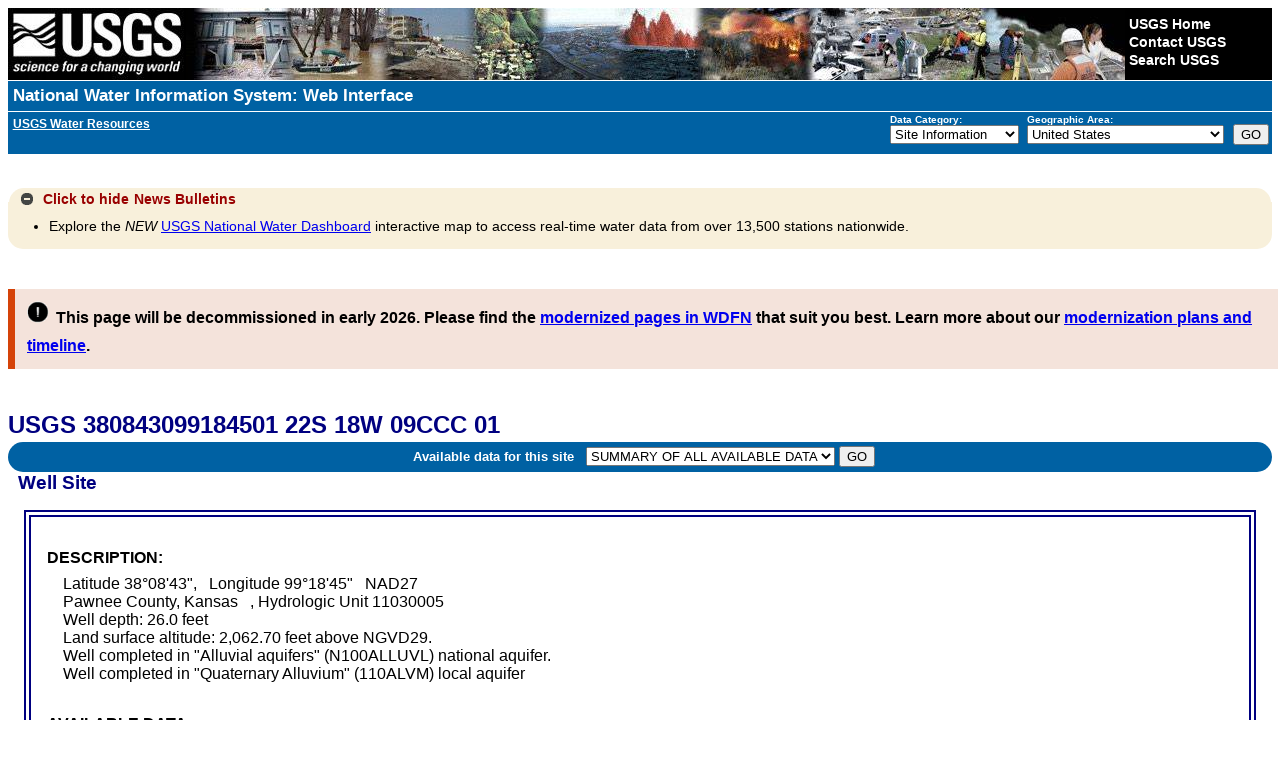

--- FILE ---
content_type: text/plain;charset=UTF-8
request_url: https://waterservices.usgs.gov/nwis/site/?&format=rdb&sites=380843099184501&agencyCd=USGS&seriesCatalogOutput=true&siteStatus=all
body_size: 1146
content:
#
#
# US Geological Survey
# retrieved: 2026-01-24 11:44:12 -05:00	(caas01)
#
# The Site File stores location and general information about groundwater,
# surface water, and meteorological sites
# for sites in USA.
#
# File-format description:  http://help.waterdata.usgs.gov/faq/about-tab-delimited-output
# Automated-retrieval info: http://waterservices.usgs.gov/rest/Site-Service.html
#
# Contact:   gs-w_support_nwisweb@usgs.gov
#
# The following selected fields are included in this output:
#
#  agency_cd       -- Agency
#  site_no         -- Site identification number
#  station_nm      -- Site name
#  site_tp_cd      -- Site type
#  dec_lat_va      -- Decimal latitude
#  dec_long_va     -- Decimal longitude
#  coord_acy_cd    -- Latitude-longitude accuracy
#  dec_coord_datum_cd -- Decimal Latitude-longitude datum
#  alt_va          -- Altitude of Gage/land surface
#  alt_acy_va      -- Altitude accuracy
#  alt_datum_cd    -- Altitude datum
#  huc_cd          -- Hydrologic unit code
#  data_type_cd    -- Data type
#  parm_cd         -- Parameter code
#  stat_cd         -- Statistical code
#  ts_id           -- Internal timeseries ID
#  loc_web_ds      -- Additional measurement description
#  medium_grp_cd   -- Medium group code
#  parm_grp_cd     -- Parameter group code
#  srs_id          -- SRS ID
#  access_cd       -- Access code
#  begin_date      -- Begin date
#  end_date        -- End date
#  count_nu        -- Record count
#
agency_cd	site_no	station_nm	site_tp_cd	dec_lat_va	dec_long_va	coord_acy_cd	dec_coord_datum_cd	alt_va	alt_acy_va	alt_datum_cd	huc_cd	data_type_cd	parm_cd	stat_cd	ts_id	loc_web_ds	medium_grp_cd	parm_grp_cd	srs_id	access_cd	begin_date	end_date	count_nu
5s	15s	50s	7s	16s	16s	1s	10s	8s	3s	10s	16s	2s	5s	5s	5n	30s	3s	3s	5n	4n	20d	20d	5n
USGS	380843099184501	22S 18W 09CCC 01	GW	38.14529218	-99.3128887	T	NAD83	 2062.70	.1	NGVD29	11030005	gw	62610		0		wat		1642461	0	1944-10-01	1944-10-01	1
USGS	380843099184501	22S 18W 09CCC 01	GW	38.14529218	-99.3128887	T	NAD83	 2062.70	.1	NGVD29	11030005	gw	62611		0		wat		1642461	0	1944-10-01	1944-10-01	1
USGS	380843099184501	22S 18W 09CCC 01	GW	38.14529218	-99.3128887	T	NAD83	 2062.70	.1	NGVD29	11030005	gw	72019		0		wat		1642008	0	1944-10-01	1944-10-01	1
USGS	380843099184501	22S 18W 09CCC 01	GW	38.14529218	-99.3128887	T	NAD83	 2062.70	.1	NGVD29	11030005	qw			0		wat	ALL	0	0	1944-10-11	1944-10-11	1
USGS	380843099184501	22S 18W 09CCC 01	GW	38.14529218	-99.3128887	T	NAD83	 2062.70	.1	NGVD29	11030005	qw	00010		0		wat	PHY	1645597	0	1944-10-11	1944-10-11	1
USGS	380843099184501	22S 18W 09CCC 01	GW	38.14529218	-99.3128887	T	NAD83	 2062.70	.1	NGVD29	11030005	qw	00028		0		wat	INF	0	0	1944-10-11	1944-10-11	1
USGS	380843099184501	22S 18W 09CCC 01	GW	38.14529218	-99.3128887	T	NAD83	 2062.70	.1	NGVD29	11030005	qw	00410		0		wat	INN	1640192	0	1944-10-11	1944-10-11	1
USGS	380843099184501	22S 18W 09CCC 01	GW	38.14529218	-99.3128887	T	NAD83	 2062.70	.1	NGVD29	11030005	qw	00440		0		wat	INN	4788	0	1944-10-11	1944-10-11	1
USGS	380843099184501	22S 18W 09CCC 01	GW	38.14529218	-99.3128887	T	NAD83	 2062.70	.1	NGVD29	11030005	qw	00618		0		wat	NUT	197186	0	1944-10-11	1944-10-11	1
USGS	380843099184501	22S 18W 09CCC 01	GW	38.14529218	-99.3128887	T	NAD83	 2062.70	.1	NGVD29	11030005	qw	00900		0		wat	PHY	1640416	0	1944-10-11	1944-10-11	1
USGS	380843099184501	22S 18W 09CCC 01	GW	38.14529218	-99.3128887	T	NAD83	 2062.70	.1	NGVD29	11030005	qw	00915		0		wat	INM	150268	0	1944-10-11	1944-10-11	1
USGS	380843099184501	22S 18W 09CCC 01	GW	38.14529218	-99.3128887	T	NAD83	 2062.70	.1	NGVD29	11030005	qw	00925		0		wat	INM	149617	0	1944-10-11	1944-10-11	1
USGS	380843099184501	22S 18W 09CCC 01	GW	38.14529218	-99.3128887	T	NAD83	 2062.70	.1	NGVD29	11030005	qw	00930		0		wat	INM	149856	0	1944-10-11	1944-10-11	1
USGS	380843099184501	22S 18W 09CCC 01	GW	38.14529218	-99.3128887	T	NAD83	 2062.70	.1	NGVD29	11030005	qw	00931		0		wat	INM	1640523	0	1944-10-11	1944-10-11	1
USGS	380843099184501	22S 18W 09CCC 01	GW	38.14529218	-99.3128887	T	NAD83	 2062.70	.1	NGVD29	11030005	qw	00940		0		wat	INN	205955	0	1944-10-11	1944-10-11	1
USGS	380843099184501	22S 18W 09CCC 01	GW	38.14529218	-99.3128887	T	NAD83	 2062.70	.1	NGVD29	11030005	qw	00945		0		wat	INN	197301	0	1944-10-11	1944-10-11	1
USGS	380843099184501	22S 18W 09CCC 01	GW	38.14529218	-99.3128887	T	NAD83	 2062.70	.1	NGVD29	11030005	qw	00950		0		wat	INN	206706	0	1944-10-11	1944-10-11	1
USGS	380843099184501	22S 18W 09CCC 01	GW	38.14529218	-99.3128887	T	NAD83	 2062.70	.1	NGVD29	11030005	qw	01045		0		wat	IMM	149559	0	1944-10-11	1944-10-11	1
USGS	380843099184501	22S 18W 09CCC 01	GW	38.14529218	-99.3128887	T	NAD83	 2062.70	.1	NGVD29	11030005	qw	70300		0		wat	PHY	1642222	0	1944-10-11	1944-10-11	1
USGS	380843099184501	22S 18W 09CCC 01	GW	38.14529218	-99.3128887	T	NAD83	 2062.70	.1	NGVD29	11030005	qw	70303		0		wat	PHY	1642222	0	1944-10-11	1944-10-11	1
USGS	380843099184501	22S 18W 09CCC 01	GW	38.14529218	-99.3128887	T	NAD83	 2062.70	.1	NGVD29	11030005	qw	71851		0		wat	NUT	197186	0	1944-10-11	1944-10-11	1
